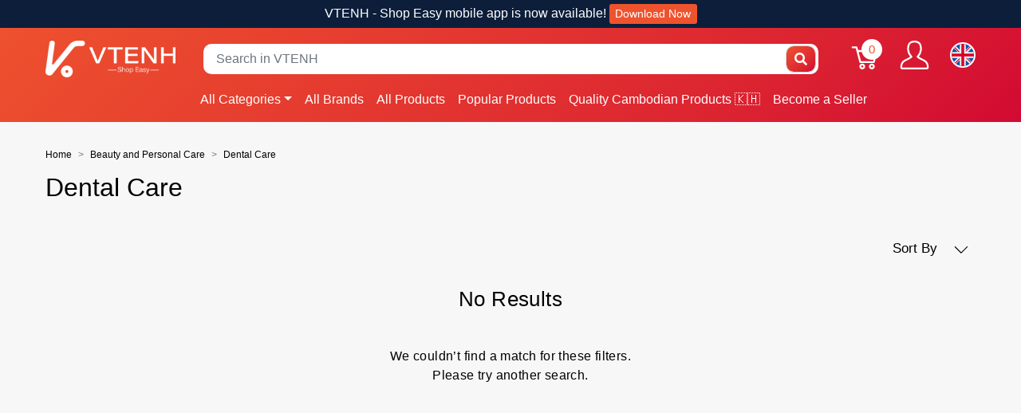

--- FILE ---
content_type: text/html; charset=utf-8
request_url: https://www.vtenh.com/en/t/cat/beauty-and-personal-care/dental-care?locale=en&price=199.0-%2A
body_size: 15271
content:
<!doctype html>
<!--[if lt IE 7 ]> <html class="ie ie6" lang="en"> <![endif]-->
<!--[if IE 7 ]>    <html class="ie ie7" lang="en"> <![endif]-->
<!--[if IE 8 ]>    <html class="ie ie8" lang="en"> <![endif]-->
<!--[if IE 9 ]>    <html class="ie ie9" lang="en"> <![endif]-->
<!--[if gt IE 9]><!-->
<html lang="en"><!--<![endif]-->
  <head data-hook="inside_head">
    <title>Dental Care - VTENH - Shop Easy</title><!-- from spree_analytics_trackers: app/views/spree/shared/trackers/google_analytics/_initializer.js.erb -->

  <!-- Global site tag (gtag.js) - Google Analytics -->
  <script async src="https://www.googletagmanager.com/gtag/js?id=UA-186383122-2"></script>
  <script>
    window.dataLayer = window.dataLayer || [];
    function gtag(){dataLayer.push(arguments);}
    gtag('js', new Date());

    gtag('config', 'UA-186383122-2', { 'send_page_view': false });
    gtag('set', 'allow_google_signals', true )
    gtag('set', 'allow_ad_personalization_signals', true );

    function clearGAplugins() {
      // prevent error when ga get block by adblock
      if (typeof ga !== "undefined" && typeof ga.getAll === "function" && ga.getAll.length > 0) {
        var trackingDom = ga.getAll()[0].get('trackingId');
        if (trackingDom !== undefined) {
          var trackingId = trackingDom.split('-').join('_')
          if (trackingId !== undefined && ga.o !== undefined && ga.o["gtag_" + trackingId] !== undefined) {
            delete ga.o["gtag_" + trackingId].plugins_
          }
        }
      }
    }
  </script>

  <script>
    if (typeof gtag !== 'undefined') {
        gtag('config', 'UA-186383122-2');
    }
  </script>
<meta name="viewport" content="width=device-width, initial-scale=1.0, maximum-scale=1.0, user-scalable=0">

<meta property="fb:app_id" content="381496249527504" />
<meta property="og:image" content="https://assets-cdn.vtenh.com/assets/vtenh-og-image-d48dbe9b85067c2b0242c9d25207c4a1d46f3720bfccdc11ba632ac19d1d7013.png" />
<meta property="og:url" content="https://www.vtenh.com/en/t/cat/beauty-and-personal-care/dental-care" />
<meta property="og:title" content="Dental Care" />


<meta property="fb:page_id" content="103081091718096" />
<meta property="al:ios:url" content="vtenh://t/cat/beauty-and-personal-care/dental-care?locale=en&amp;price=199.0-%2A" />
<meta property="al:ios:app_store_id" content="1548621235" />
<meta property="al:ios:app_name" content="VTENH" />
<meta property="al:android:url" content="vtenh://t/cat/beauty-and-personal-care/dental-care?locale=en&amp;price=199.0-%2A" />
<meta property="al:android:app_name" content="VTenh" />
<meta property="al:android:package" content="com.vtenh.app.store" />
<meta property="al:web:url" content="https://www.vtenh.com/en/t/cat/beauty-and-personal-care/dental-care?locale=en&amp;price=199.0-%2A" />
<meta property="al:web:should_fallback" content="true" />
<meta name="keywords" content="Dental Care, VTENH, Cambodia online shopping, Cambodian marketplace, buy online Cambodia, sell online Cambodia, digital commerce, e-commerce Cambodia, online store app, VTENH app, local delivery Cambodia" />
<meta name="description" content="Dental Care, VTENH is a Cambodia&#39;s all-in-one e-commerce platform that makes online shopping simple and secure. Discover top deals, trusted sellers, and fast delivery." />
<meta name="robots" content="&lt;meta name=&quot;robots&quot; content=&quot;index, follow, max-snippet:-1, max-image-preview:large, max-video-preview:-1&quot;&gt;" />
<link href="https://www.vtenh.com/en/t/cat/beauty-and-personal-care/dental-care" rel="canonical" />
<link rel="shortcut icon" type="image/x-icon" href="https://assets-cdn.vtenh.com/assets/favicon-7940a4a8f81a24c93283c81260748de91ed50fb08f439b479ba8d12d58bb0715.ico" />
<link href="https://assets-cdn.vtenh.com/assets/vshop/apple_icons/57x57-926897580cb5e65331fb29ae0cdd649922a59dd678494cf1e6e24ced92fef058.png" rel="apple-touch-icon" sizes="57x57"></link><link href="https://assets-cdn.vtenh.com/assets/vshop/apple_icons/60x60-a8afb5d8c949508a75131417ce87838ce32f5e9ab2b8245bbddcd2c86fbd8004.png" rel="apple-touch-icon" sizes="60x60"></link><link href="https://assets-cdn.vtenh.com/assets/vshop/apple_icons/72x72-b36861eee6d7bd66e81a2af08d7ea1a3707ebdfe117a480923035abb5dc80281.png" rel="apple-touch-icon" sizes="72x72"></link><link href="https://assets-cdn.vtenh.com/assets/vshop/apple_icons/76x76-ed27131fb8cd14cd15d65477256e8e377096c1be280a22963bb40528d248eca7.png" rel="apple-touch-icon" sizes="76x76"></link><link href="https://assets-cdn.vtenh.com/assets/vshop/apple_icons/114x114-085c03f90ceb86f94f64aec6ecea85a4a2d9dfbfecd4d440baa0831186b4bedd.png" rel="apple-touch-icon" sizes="114x114"></link><link href="https://assets-cdn.vtenh.com/assets/vshop/apple_icons/120x120-63901d85b79e21b079dc954c33f18769632960b51cec2f49a53e6a711f0df1fc.png" rel="apple-touch-icon" sizes="120x120"></link><link href="https://assets-cdn.vtenh.com/assets/vshop/apple_icons/144x144-dd7ff263a2c7cf832f621eb722077e68a9b474a3b1c9a4bf72639481e8252db0.png" rel="apple-touch-icon" sizes="144x144"></link><link href="https://assets-cdn.vtenh.com/assets/vshop/apple_icons/152x152-c1085858ee46e34e22ec7721c757be6b0f6cadb610e6910dbf23e23fc2e5773b.png" rel="apple-touch-icon" sizes="152x152"></link><link href="https://assets-cdn.vtenh.com/assets/vshop/apple_icons/180x180-a715f1223721cc02cb9909512745d0b30d82ce6bd58092cb38201d942f71cffa.png" rel="apple-touch-icon" sizes="180x180"></link>
<link href="https://assets-cdn.vtenh.com/assets/vshop/android_icons/36x36-90af3e537a70e3876990ff31eadc3b8bf19d2abcf57dcbf2f653702e34374194.png" rel="icon" type="image/png" sizes="36x36"></link><link href="https://assets-cdn.vtenh.com/assets/vshop/android_icons/48x48-8b2294ed65b0ad79d48fce2034e28c1bd9a10a43c12104ea6bbd995c6f3f1b12.png" rel="icon" type="image/png" sizes="48x48"></link><link href="https://assets-cdn.vtenh.com/assets/vshop/android_icons/72x72-b36861eee6d7bd66e81a2af08d7ea1a3707ebdfe117a480923035abb5dc80281.png" rel="icon" type="image/png" sizes="72x72"></link><link href="https://assets-cdn.vtenh.com/assets/vshop/android_icons/96x96-7940a4a8f81a24c93283c81260748de91ed50fb08f439b479ba8d12d58bb0715.png" rel="icon" type="image/png" sizes="96x96"></link><link href="https://assets-cdn.vtenh.com/assets/vshop/android_icons/144x144-dd7ff263a2c7cf832f621eb722077e68a9b474a3b1c9a4bf72639481e8252db0.png" rel="icon" type="image/png" sizes="144x144"></link><link href="https://assets-cdn.vtenh.com/assets/vshop/android_icons/192x192-a695ab259b5026722363b61bdfeb3e71df25d72341efb3cce8e8eb8695dd46d9.png" rel="icon" type="image/png" sizes="192x192"></link>

<script>
  var SPREE_LOCALE = 'en'
  var SPREE_CURRENCY = 'USD'
</script>

<link rel="stylesheet" media="screen" href="https://assets-cdn.vtenh.com/assets/spree/frontend/all-0147e87fffdc8f5c5dd5b8bb158c7527e2e775627599a7ae8c997a393c41af3a.css" data-turbolinks-track="reload" />
<meta name="csrf-param" content="authenticity_token" />
<meta name="csrf-token" content="FYHB7pyT5F_88l3zANAwJwBikSDv4WCvVjTNoeoEOuIc8Lvmu0ZVHNa36QabnfSA28Rgoun-oKs3TG2A_QeSyA" />
<script>
  SpreePaths = {"mounted_at":"/","admin":"admin/"}
</script>

<script src="https://assets-cdn.vtenh.com/assets/spree/frontend/all-362b7879a5539852bbd3eca097f2f9c581de430cd73a1c60643fe788b8ee9625.js" defer="defer" data-turbolinks-track="reload"></script>



    <!-- Google Tag Manager -->
<script>(function(w,d,s,l,i){w[l]=w[l]||[];w[l].push({'gtm.start':
new Date().getTime(),event:'gtm.js'});var f=d.getElementsByTagName(s)[0],
j=d.createElement(s),dl=l!='dataLayer'?'&l='+l:'';j.async=true;j.src=
'https://www.googletagmanager.com/gtm.js?id='+i+dl;f.parentNode.insertBefore(j,f);
})(window,document,'script','dataLayer','GTM-5D7SNTB');</script>
<!-- End Google Tag Manager -->

    
<!-- support locale reference: https://developers.facebook.com/docs/messenger-platform/messenger-profile/supported-locales/ -->

<script>
  window.fbAsyncInit = function() {
    FB.init({
        xfbml            : true,
        version          : 'v10.0'
    });
  };

  (function(d, s, id) {
    var js, fjs = d.getElementsByTagName(s)[0];
    if (d.getElementById(id)) return;
    js = d.createElement(s); js.id = id;
    js.src = "https://connect.facebook.net/en_US/sdk/xfbml.customerchat.js";
    fjs.parentNode.insertBefore(js, fjs);
  }(document, 'script', 'facebook-jssdk'));


  // https://developers.facebook.com/docs/messenger-platform/discovery/customer-chat-plugin/sdk
  document.addEventListener("turbolinks:load", function() {
    setTimeout(function(){
      resetMessenger()
    }, 1000);
  })

  function resetMessenger(){
     try {
      FB.CustomerChat.hideDialog();
      FB.CustomerChat.show();
    }

    catch(err) {
      console.log("FB could not be loaded");
    }
  }


  document.addEventListener("turbolinks:before-visit", function() {
    FB.CustomerChat.hide();
    FB.CustomerChat.hideDialog();
  })

  document.addEventListener("turbolinks:before-cache", function() {
    FB.CustomerChat.hide();
    FB.CustomerChat.hideDialog();
  })

</script>


  </head>
  <body class="no-padding vshop-bg one-col" id="default" data-hook="body">
      <nav data-turbolinks-permanent
       id="navbar_main"
       class="p-3 p-md-0 sticky-nav-bar sticky-top mobile-offcanvas no-padding navbar navbar-expand-lg navbar-dark navbar-hover flex-column">
    <div class="notice-bar sticky-top w-100 d-none d-lg-block">
  <p class="notice-text">VTENH - Shop Easy mobile app is now available! <a class="text-sm btn btn-sm btn-vshop topbar-button" href="/en/app"">Download Now</a></p>
</div>

    <div class="container align-items-lg-start align-items-xl-start flex-lg-column flex-xl-column">

      <div class="offcanvas-header mb-2 p-md-0 w-100">
        <div class="store-logo-wrapper">
          <a aria-label="VTENH - Shop Easy" href="/en"><img alt="VTENH - Shop Easy" title="VTENH - Shop Easy" src="https://assets-cdn.vtenh.com/rails/active_storage/representations/proxy/eyJfcmFpbHMiOnsibWVzc2FnZSI6IkJBaHBBd2NnREE9PSIsImV4cCI6bnVsbCwicHVyIjoiYmxvYl9pZCJ9fQ==--8d66172480c772b73a8c11a3c4e083eb9bddac9c/eyJfcmFpbHMiOnsibWVzc2FnZSI6IkJBaDdCem9MWm05eWJXRjBTU0lJY0c1bkJqb0dSVlE2QzNKbGMybDZaVWtpRFRJME5IZ3hNRFErQmpzR1ZBPT0iLCJleHAiOm51bGwsInB1ciI6InZhcmlhdGlvbiJ9fQ==--ac07d5a6d5a30ad1e2a070fb03087b6efd8d9074/VTENH-logo-white%20(2).png?locale=en" /></a>
        </div>

        <i class="fas fa-times btn-close-canvas btn-close"></i>
      </div>


      <div class="topper-nav d-none d-sm-none d-md-none d-lg-block d-xl-block mt-3">
        <div class="row">
          <div class="col-md-2">
            <div class="store-logo-wrapper">
              <a aria-label="VTENH - Shop Easy" href="/en"><img alt="VTENH - Shop Easy" title="VTENH - Shop Easy" src="https://assets-cdn.vtenh.com/rails/active_storage/representations/proxy/eyJfcmFpbHMiOnsibWVzc2FnZSI6IkJBaHBBd2NnREE9PSIsImV4cCI6bnVsbCwicHVyIjoiYmxvYl9pZCJ9fQ==--8d66172480c772b73a8c11a3c4e083eb9bddac9c/eyJfcmFpbHMiOnsibWVzc2FnZSI6IkJBaDdCem9MWm05eWJXRjBTU0lJY0c1bkJqb0dSVlE2QzNKbGMybDZaVWtpRFRJME5IZ3hNRFErQmpzR1ZBPT0iLCJleHAiOm51bGwsInB1ciI6InZhcmlhdGlvbiJ9fQ==--ac07d5a6d5a30ad1e2a070fb03087b6efd8d9074/VTENH-logo-white%20(2).png?locale=en" /></a>
            </div>
          </div>
          <div class="col-md-8">
            <div class="input-group">
              <form class="py-md-1 d-flex align-items-center search-form w-100" action="/en/products" accept-charset="UTF-8" method="get">
  <input type="search" name="keywords" id="search_big" placeholder="Search in VTENH" title="Search in VTENH" autofocus="autofocus" aria-label="Search" class="typeahead form-control search-input border-0 p-3" data-store-url="/en/store/:slug/products" />
  <div class="input-group-append">
    <button type="submit" class="btn border-0 p-0 search-btn input-group-text" aria-label="Submit">
      <span class="search-btn input-group-text"><i class="fa fa-search" aria-hidden="true"></i></span>
    </button>
  </div>

  <!--- used to santitized input in the typeahead -->
  <div style='display:none;' id='typeahead-selected-text'> </div>
</form>
            </div>
          </div>
          <div class="col-md-2">
            <div class="row">
              <div class="col-md-12 display-flex-row-reverse">
                <ul id="nav-bar" class="nav align-items-center d-flex justify-content-end navbar-right">
                  <li class="link-to-cart">
                    <a class="cart-icon cart-icon--visible-count d-none d-xl-inline-block cart-icon--xl" aria-label="Cart" href="/en/cart">
  <svg xmlns="http://www.w3.org/2000/svg" height="36px" viewBox="0 0 82.6 91.7" width="36px" class="spree-icon "><g fill="currentColor"><path d="M33.6 73.3c0 0 0 0 0 0 -5 0-9.2 4.1-9.2 9.2 0 5 4.1 9.2 9.2 9.2 5 0 9.2-4.1 9.2-9.2 0 0 0 0 0 0 0-5-4.2-9.2-9.2-9.2Zm0 12.4c0 0 0 0 0 0 -1.8 0-3.3-1.5-3.3-3.3 0-1.8 1.5-3.3 3.3-3.3 1.8 0 3.3 1.5 3.3 3.3 0 1.8-1.5 3.3-3.3 3.3Z"></path><path d="M64.3 73.3c-5 0-9.2 4.1-9.2 9.2 0 5 4.1 9.2 9.2 9.2 5 0 9.2-4.1 9.2-9.2 0 0 0 0 0 0 0-5-4.2-9.2-9.2-9.2Zm0 12.4c-1.8 0-3.3-1.5-3.3-3.3 0-1.8 1.5-3.3 3.3-3.3 1.8 0 3.3 1.5 3.3 3.3 0 1.8-1.5 3.3-3.3 3.3Z"></path><path d="M82 31.3c-0.6-0.7-1.4-1.2-2.3-1.2l-59.2 0 -2.5-9.6c-0.3-1.3-1.5-2.2-2.9-2.2l-12.2 0c-1.6 0-3 1.3-3 3 0 1.6 1.3 3 3 3l9.9 0 2.5 9.5c0 0.1 0 0.1 0 0.2l9.2 35.3c0.3 1.3 1.5 2.2 2.9 2.2l43.1 0c1.3 0 2.5-0.9 2.9-2.2l9.2-35.3c0.2-0.9 0-1.8-0.5-2.6Zm-13.8 34.2l-38.5 0 -7.6-29.4 53.8 0 -7.6 29.4Z"></path></g></svg>


  <span class="font-weight-medium cart-icon-count">0</span>
</a>
                  </li>
                    <li>
                      <div class="dropdown navbar-right-dropdown">
                        <button id="account-button" type="button" data-toggle="dropdown"
                                class="navbar-right-dropdown-toggle account-icon"
                                aria-label="Show user menu">
                          <svg xmlns="http://www.w3.org/2000/svg" xmlns:xlink="http://www.w3.org/1999/xlink" height="36px" viewBox="0 0 22.964 22.964" width="41.4px" class="spree-icon d-inline-block"><clipPath><path d="m0 0h22.964v22.964h-22.964z"></path></clipPath><g clip-path="url(#a)"><path d="m21.34 16.507a14.758 14.758 0 0 0 -3.6-2.163 19.579 19.579 0 0 1 -2.765-1.544 9.709 9.709 0 0 0 2.407-5.837 9.174 9.174 0 0 0 -.7-4.212c-.637-1.251-2.053-2.751-5.2-2.751s-4.564 1.5-5.2 2.751a9.164 9.164 0 0 0 -.7 4.212 9.7 9.7 0 0 0 2.407 5.837 19.483 19.483 0 0 1 -2.766 1.544 14.769 14.769 0 0 0 -3.6 2.163 7.059 7.059 0 0 0 -1.623 4.514 1.913 1.913 0 0 0 1.913 1.943h19.137a1.914 1.914 0 0 0 1.914-1.943 7.061 7.061 0 0 0 -1.624-4.514zm.051 4.878a.478.478 0 0 1 -.341.143h-19.137a.478.478 0 0 1 -.34-.143.485.485 0 0 1 -.138-.343 5.731 5.731 0 0 1 1.2-3.52 14.581 14.581 0 0 1 3.227-1.9 15.74 15.74 0 0 0 3.109-1.785l.969-.916-.84-1.027a8.306 8.306 0 0 1 -2.083-4.931 7.934 7.934 0 0 1 .549-3.563c.658-1.3 1.974-1.962 3.916-1.962s3.258.662 3.918 1.962a7.938 7.938 0 0 1 .55 3.566 8.3 8.3 0 0 1 -2.086 4.931l-.841 1.034.969.915a15.774 15.774 0 0 0 3.108 1.782 14.517 14.517 0 0 1 3.227 1.9 5.593 5.593 0 0 1 1.2 3.52.478.478 0 0 1 -.136.338z" fill="currentColor"></path></g></svg>

                        </button>

                        <div id="link-to-account" class="dropdown-menu dropdown-menu-right text-right link-to-acc-container">
                        </div>
                      </div>
                    </li>
                  
<li>
  <div class="dropdown navbar-right-dropdown">
    <button id="flag-button" type="button" data-toggle="dropdown" class="navbar-right-dropdown-toggle" aria-label="Show user menu">
      <img class="flag d-none d-xl-inline-block" width="32" height="32" alt="English (US)" data-href="https://www.vtenh.com/en/t/cat/beauty-and-personal-care/dental-care?locale=en&amp;price=199.0-%2A" src="https://assets-cdn.vtenh.com/assets/flags/en-1a55a5ced0b629a0bdc966b76b6cd4348cf7dc75a04a91ccc63900bea8cdbcf6.svg" />
      <img class="flag d-xl-none" width="26" height="26" alt="English (US)" src="https://assets-cdn.vtenh.com/assets/flags/en-1a55a5ced0b629a0bdc966b76b6cd4348cf7dc75a04a91ccc63900bea8cdbcf6.svg" />
    </button>

    <div id="link-to-locale" class="dropdown-menu dropdown-menu-right text-right">



        <a class="dropdown-item" onclick="Spree.showProgressBar();" data-locale="km" data-turbolinks="false" href="/en/locale/set?switch_to_locale=km">
            <span>ភាសាខ្មែរ</span>
            <img class="flag d-xl-inline-block" width="24" height="24" alt="ភាសាខ្មែរ" src="https://assets-cdn.vtenh.com/assets/flags/km-6fcee23b87de5f2146706d18e8376388768dacd147d9d59ee8df824e5123ede4.svg" />

</a>    </div>

  </div>
</li>

                </ul>
              </div>
            </div>
          </div>
        </div>
      </div>

      <div class="row" style="width: 100%">
        <div class="col-12 col-sm-12 col-md-12 col-lg-10 offset-lg-2">
          <ul class="navbar-nav">
            <li class="nav-item dropdown">
              <a class="nav-link dropdown-toggle pl-lg-0" href="#" data-toggle="dropdown">All Categories</a>
              

<ul class="dropdown-menu">

    <li class="has-megasubmenu">
      <a class="dropdown-item dropdown-toggle" href="#">
          Electronics
</a>
        <div class="megasubmenu dropdown-menu">
          <div class="row">
            <div class="col-12">
              <div class="row">
                  <div class="col-12 col-sm-6 col-md-4 col-lg-4 mb-4">
                    <a class="p-0" href="/en/t/cat/electronics/phones-and-tablets">
                      <h6 class="title text-color-default text-ellipsis">Phones and Tablets</h6>
</a>
                    <ul class="list-unstyled">
                        <li class="megasubmenu-item">
                            <a href="/en/t/cat/electronics/phones-and-tablets/smart-phones">Smart Phones</a>
                        </li>
                        <li class="megasubmenu-item">
                            <a href="/en/t/cat/electronics/phones-and-tablets/feature-phones">Feature Phones</a>
                        </li>
                        <li class="megasubmenu-item">
                            <a href="/en/t/cat/electronics/phones-and-tablets/ipad-and-tablets">iPad and Tablets</a>
                        </li>
                        <li class="megasubmenu-item">
                            <a href="/en/t/cat/electronics/phones-and-tablets/phone-accessories">Phone Accessories</a>
                        </li>
                        <li class="megasubmenu-item">
                            <a href="/en/t/cat/electronics/phones-and-tablets/tablet-accessories">Tablet Accessories</a>
                        </li>
                        <li class="megasubmenu-item">
                            <a href="/en/t/cat/electronics/phones-and-tablets/ipad-accessories">iPad Accessories</a>
                        </li>
                    </ul>

                  </div>
                  <div class="col-12 col-sm-6 col-md-4 col-lg-4 mb-4">
                    <a class="p-0" href="/en/t/cat/electronics/accessories-and-components">
                      <h6 class="title text-color-default text-ellipsis">Accessories and Components</h6>
</a>
                    <ul class="list-unstyled">
                        <li class="megasubmenu-item">
                            <a href="/en/t/cat/electronics/accessories-and-components/headsets">Headsets</a>
                        </li>
                        <li class="megasubmenu-item">
                            <a href="/en/t/cat/electronics/accessories-and-components/mouses-and-keyboards">Mouses and Keyboards</a>
                        </li>
                        <li class="megasubmenu-item">
                            <a href="/en/t/cat/electronics/accessories-and-components/mousepad">Mousepad</a>
                        </li>
                        <li class="megasubmenu-item">
                            <a href="/en/t/cat/electronics/accessories-and-components/rgb-lightings">RGB Lightings</a>
                        </li>
                        <li class="megasubmenu-item">
                            <a href="/en/t/cat/electronics/accessories-and-components/laptop-accessories">Laptop Accessories</a>
                        </li>
                        <li class="megasubmenu-item">
                            <a href="/en/t/cat/electronics/accessories-and-components/gaming-accessories">Gaming Accessories</a>
                        </li>
                        <li class="megasubmenu-item">
                            <a href="/en/t/cat/electronics/accessories-and-components/monitors">Monitors</a>
                        </li>
                        <li class="megasubmenu-item">
                            <a href="/en/t/cat/electronics/accessories-and-components/motherboards">Motherboards</a>
                        </li>
                        <li class="megasubmenu-item">
                            <a href="/en/t/cat/electronics/accessories-and-components/storage">Storage</a>
                        </li>
                    </ul>

                  </div>
                  <div class="col-12 col-sm-6 col-md-4 col-lg-4 mb-4">
                    <a class="p-0" href="/en/t/cat/electronics/laptops">
                      <h6 class="title text-color-default text-ellipsis">Laptops</h6>
</a>
                    <ul class="list-unstyled">
                        <li class="megasubmenu-item">
                            <a href="/en/t/cat/electronics/laptops/business-laptops">Business Laptops</a>
                        </li>
                        <li class="megasubmenu-item">
                            <a href="/en/t/cat/electronics/laptops/gaming-laptops">Gaming Laptops</a>
                        </li>
                        <li class="megasubmenu-item">
                            <a href="/en/t/cat/electronics/laptops/budget-laptops">Budget Laptops</a>
                        </li>
                        <li class="megasubmenu-item">
                            <a href="/en/t/cat/electronics/laptops/premium-laptops">Premium Laptops</a>
                        </li>
                        <li class="megasubmenu-item">
                            <a href="/en/t/cat/electronics/laptops/2in1-laptops">2in1 Laptops</a>
                        </li>
                    </ul>

                  </div>
                  <div class="col-12 col-sm-6 col-md-4 col-lg-4 mb-4">
                    <a class="p-0" href="/en/t/cat/electronics/gadgets">
                      <h6 class="title text-color-default text-ellipsis">Gadgets</h6>
</a>
                    <ul class="list-unstyled">
                        <li class="megasubmenu-item">
                            <a href="/en/t/cat/electronics/gadgets/smart-watches">Smart Watches</a>
                        </li>
                        <li class="megasubmenu-item">
                            <a href="/en/t/cat/electronics/gadgets/earphones">Earphones</a>
                        </li>
                        <li class="megasubmenu-item">
                            <a href="/en/t/cat/electronics/gadgets/speakers">Speakers</a>
                        </li>
                        <li class="megasubmenu-item">
                            <a href="/en/t/cat/electronics/gadgets/smart-speakers">Smart Speakers</a>
                        </li>
                    </ul>

                  </div>
                  <div class="col-12 col-sm-6 col-md-4 col-lg-4 mb-4">
                    <a class="p-0" href="/en/t/cat/electronics/camera">
                      <h6 class="title text-color-default text-ellipsis">Camera</h6>
</a>
                    <ul class="list-unstyled">
                        <li class="megasubmenu-item">
                            <a href="/en/t/cat/electronics/camera/camera-accessories">Camera Accessories</a>
                        </li>
                        <li class="megasubmenu-item">
                            <a href="/en/t/cat/electronics/camera/security-camera">Security Camera</a>
                        </li>
                        <li class="megasubmenu-item">
                            <a href="/en/t/cat/electronics/camera/drones">Drones</a>
                        </li>
                    </ul>

                  </div>
              </div>
            </div>
          </div>
        </div>
    </li>

    <li class="has-megasubmenu">
      <a class="dropdown-item dropdown-toggle" href="#">
          Home and Living
</a>
        <div class="megasubmenu dropdown-menu">
          <div class="row">
            <div class="col-12">
              <div class="row">
                  <div class="col-12 col-sm-6 col-md-4 col-lg-4 mb-4">
                    <a class="p-0" href="/en/t/cat/home-and-living/home-appliances">
                      <h6 class="title text-color-default text-ellipsis">Home Appliances</h6>
</a>
                    <ul class="list-unstyled">
                        <li class="megasubmenu-item">
                            <a href="/en/t/cat/home-and-living/home-appliances/fans-and-air-conditioners">Fans &amp; Air Conditioners</a>
                        </li>
                        <li class="megasubmenu-item">
                            <a href="/en/t/cat/home-and-living/home-appliances/irons-steamers">Irons &amp; Steamers</a>
                        </li>
                        <li class="megasubmenu-item">
                            <a href="/en/t/cat/home-and-living/home-appliances/insect-killer">Insect Killer</a>
                        </li>
                        <li class="megasubmenu-item">
                            <a href="/en/t/cat/home-and-living/home-appliances/vacuum-floor-care">Vacuum &amp; Floor Care</a>
                        </li>
                        <li class="megasubmenu-item">
                            <a href="/en/t/cat/home-and-living/home-appliances/tv-audio-and-accessories">TV, Audio &amp; Accessories</a>
                        </li>
                        <li class="megasubmenu-item">
                            <a href="/en/t/cat/home-and-living/home-appliances/refrigerators">Refrigerators</a>
                        </li>
                        <li class="megasubmenu-item">
                            <a href="/en/t/cat/home-and-living/home-appliances/washing-machines">Washing Machines</a>
                        </li>
                        <li class="megasubmenu-item">
                            <a href="/en/t/cat/home-and-living/home-appliances/water-heaters">Water Heaters </a>
                        </li>
                    </ul>

                  </div>
                  <div class="col-12 col-sm-6 col-md-4 col-lg-4 mb-4">
                    <a class="p-0" href="/en/t/cat/home-and-living/household-accessories">
                      <h6 class="title text-color-default text-ellipsis">Household Accessories</h6>
</a>
                    <ul class="list-unstyled">
                        <li class="megasubmenu-item">
                            <a href="/en/t/cat/home-and-living/household-accessories/tools-home-improvement">Tools &amp; Home Improvement</a>
                        </li>
                        <li class="megasubmenu-item">
                            <a href="/en/t/cat/home-and-living/household-accessories/clothes-hangers-and-pegs">Clothes Hangers &amp; Pegs</a>
                        </li>
                        <li class="megasubmenu-item">
                            <a href="/en/t/cat/home-and-living/household-accessories/home-deco">Home Deco</a>
                        </li>
                        <li class="megasubmenu-item">
                            <a href="/en/t/cat/home-and-living/household-accessories/packaging">Packaging</a>
                        </li>
                    </ul>

                  </div>
                  <div class="col-12 col-sm-6 col-md-4 col-lg-4 mb-4">
                    <a class="p-0" href="/en/t/cat/home-and-living/household-supplies">
                      <h6 class="title text-color-default text-ellipsis">Household Supplies</h6>
</a>
                    <ul class="list-unstyled">
                        <li class="megasubmenu-item">
                            <a href="/en/t/cat/home-and-living/household-supplies/cleaning-tools">Cleaning Tools</a>
                        </li>
                        <li class="megasubmenu-item">
                            <a href="/en/t/cat/home-and-living/household-supplies/laundry-products">Laundry Products</a>
                        </li>
                        <li class="megasubmenu-item">
                            <a href="/en/t/cat/home-and-living/household-supplies/dishwashing-products">Dishwashing Products</a>
                        </li>
                        <li class="megasubmenu-item">
                            <a href="/en/t/cat/home-and-living/household-supplies/home-fragrance">Home Fragrance</a>
                        </li>
                        <li class="megasubmenu-item">
                            <a href="/en/t/cat/home-and-living/household-supplies/papers-and-tissues">Paper &amp; Tissue</a>
                        </li>
                    </ul>

                  </div>
                  <div class="col-12 col-sm-6 col-md-4 col-lg-4 mb-4">
                    <a class="p-0" href="/en/t/cat/home-and-living/kitchen">
                      <h6 class="title text-color-default text-ellipsis">Kitchen</h6>
</a>
                    <ul class="list-unstyled">
                        <li class="megasubmenu-item">
                            <a href="/en/t/cat/home-and-living/kitchen/kitchenware">Kitchenware</a>
                        </li>
                        <li class="megasubmenu-item">
                            <a href="/en/t/cat/home-and-living/kitchen/kitchen-storage-and-accessories">Kitchen Storage and Accessories</a>
                        </li>
                    </ul>

                  </div>
                  <div class="col-12 col-sm-6 col-md-4 col-lg-4 mb-4">
                    <a class="p-0" href="/en/t/cat/home-and-living/furnitures">
                      <h6 class="title text-color-default text-ellipsis">Furnitures</h6>
</a>
                    <ul class="list-unstyled">
                        <li class="megasubmenu-item">
                            <a href="/en/t/cat/home-and-living/furnitures/cabinets">Cabinets</a>
                        </li>
                        <li class="megasubmenu-item">
                            <a href="/en/t/cat/home-and-living/furnitures/sofa">Sofa</a>
                        </li>
                        <li class="megasubmenu-item">
                            <a href="/en/t/cat/home-and-living/furnitures/tables">Tables</a>
                        </li>
                        <li class="megasubmenu-item">
                            <a href="/en/t/cat/home-and-living/furnitures/chairs">Chairs</a>
                        </li>
                        <li class="megasubmenu-item">
                            <a href="/en/t/cat/home-and-living/furnitures/shoes-organizers">Shoes Organizers</a>
                        </li>
                        <li class="megasubmenu-item">
                            <a href="/en/t/cat/home-and-living/furnitures/wardrobes-clothing-racks">Wardrobes &amp; Clothing Racks</a>
                        </li>
                        <li class="megasubmenu-item">
                            <a href="/en/t/cat/home-and-living/furnitures/shelves">Shelves</a>
                        </li>
                        <li class="megasubmenu-item">
                            <a href="/en/t/cat/home-and-living/furnitures/nightstands">Nightstands</a>
                        </li>
                        <li class="megasubmenu-item">
                            <a href="/en/t/cat/home-and-living/furnitures/Storage%20and%20Organizers">Storage and Organizers</a>
                        </li>
                    </ul>

                  </div>
                  <div class="col-12 col-sm-6 col-md-4 col-lg-4 mb-4">
                    <a class="p-0" href="/en/t/cat/home-and-living/bedding">
                      <h6 class="title text-color-default text-ellipsis">Bedding</h6>
</a>
                    <ul class="list-unstyled">
                        <li class="megasubmenu-item">
                            <a href="/en/t/cat/home-and-living/bedding/bed-sheets">Bed Sheets</a>
                        </li>
                        <li class="megasubmenu-item">
                            <a href="/en/t/cat/home-and-living/bedding/pillow-case">Pillow Case</a>
                        </li>
                        <li class="megasubmenu-item">
                            <a href="/en/t/cat/home-and-living/bedding/new-node">Bolster Case</a>
                        </li>
                        <li class="megasubmenu-item">
                            <a href="/en/t/cat/home-and-living/bedding/pillow">Pillow</a>
                        </li>
                        <li class="megasubmenu-item">
                            <a href="/en/t/cat/home-and-living/bedding/blankets">Blankets</a>
                        </li>
                        <li class="megasubmenu-item">
                            <a href="/en/t/cat/home-and-living/bedding/mattress">Mattress</a>
                        </li>
                    </ul>

                  </div>
              </div>
            </div>
          </div>
        </div>
    </li>

    <li class="has-megasubmenu">
      <a class="dropdown-item dropdown-toggle" href="#">
          Babies and Kids
</a>
        <div class="megasubmenu dropdown-menu">
          <div class="row">
            <div class="col-12">
              <div class="row">
                  <div class="col-12 col-sm-6 col-md-4 col-lg-4 mb-4">
                    <a class="p-0" href="/en/t/cat/babies-and-kids/mom-and-baby">
                      <h6 class="title text-color-default text-ellipsis">Mom &amp; Baby</h6>
</a>
                    <ul class="list-unstyled">
                        <li class="megasubmenu-item">
                            <a href="/en/t/cat/babies-and-kids/mom-and-baby/Baby%20Personal%20Care">Baby Personal Care</a>
                        </li>
                        <li class="megasubmenu-item">
                            <a href="/en/t/cat/babies-and-kids/mom-and-baby/baby-fashion-accessories">Baby Fashion &amp; Accessories</a>
                        </li>
                        <li class="megasubmenu-item">
                            <a href="/en/t/cat/babies-and-kids/mom-and-baby/nursing-feeding-essentials">Nursing &amp; Feeding Essentials</a>
                        </li>
                        <li class="megasubmenu-item">
                            <a href="/en/t/cat/babies-and-kids/mom-and-baby/diapers-and-wipes">Diapers &amp; Wipes</a>
                        </li>
                        <li class="megasubmenu-item">
                            <a href="/en/t/cat/babies-and-kids/mom-and-baby/milk-formula-and-baby-food">Milk Formula &amp; Baby Food</a>
                        </li>
                        <li class="megasubmenu-item">
                            <a href="/en/t/cat/babies-and-kids/mom-and-baby/maternity-and-nursery">Maternity &amp; Nursery</a>
                        </li>
                        <li class="megasubmenu-item">
                            <a href="/en/t/cat/babies-and-kids/mom-and-baby/baby%20gears">Baby Gears</a>
                        </li>
                    </ul>

                  </div>
                  <div class="col-12 col-sm-6 col-md-4 col-lg-4 mb-4">
                    <a class="p-0" href="/en/t/cat/babies-and-kids/children">
                      <h6 class="title text-color-default text-ellipsis">Children</h6>
</a>
                    <ul class="list-unstyled">
                        <li class="megasubmenu-item">
                            <a href="/en/t/cat/babies-and-kids/children/children-fashion-and-accessories">Children Fashion &amp; Accessories</a>
                        </li>
                        <li class="megasubmenu-item">
                            <a href="/en/t/cat/babies-and-kids/children/children-shoes">Children Shoes</a>
                        </li>
                        <li class="megasubmenu-item">
                            <a href="/en/t/cat/babies-and-kids/children/children-books">Children Books</a>
                        </li>
                    </ul>

                  </div>
                  <div class="col-12 col-sm-6 col-md-4 col-lg-4 mb-4">
                    <a class="p-0" href="/en/t/cat/babies-and-kids/toys-and-games">
                      <h6 class="title text-color-default text-ellipsis">Toys &amp; Games</h6>
</a>
                    <ul class="list-unstyled">
                        <li class="megasubmenu-item">
                            <a href="/en/t/cat/babies-and-kids/toys-and-games/kids-cars-bikes">Cars and Bikes For Kids</a>
                        </li>
                        <li class="megasubmenu-item">
                            <a href="/en/t/cat/babies-and-kids/toys-and-games/sports-and-outdoor-plays">Sports &amp; Outdoor Plays</a>
                        </li>
                        <li class="megasubmenu-item">
                            <a href="/en/t/cat/babies-and-kids/toys-and-games/other-toys">Other Toys</a>
                        </li>
                    </ul>

                  </div>
              </div>
            </div>
          </div>
        </div>
    </li>

    <li class="has-megasubmenu">
      <a class="dropdown-item dropdown-toggle" href="#">
          Fashion
</a>
        <div class="megasubmenu dropdown-menu">
          <div class="row">
            <div class="col-12">
              <div class="row">
                  <div class="col-12 col-sm-6 col-md-4 col-lg-4 mb-4">
                    <a class="p-0" href="/en/t/cat/fashion/men-apparels">
                      <h6 class="title text-color-default text-ellipsis">Men Apparels</h6>
</a>
                    <ul class="list-unstyled">
                        <li class="megasubmenu-item">
                            <a href="/en/t/cat/fashion/men-apparels/men-t-shirts">Men T-Shirts</a>
                        </li>
                        <li class="megasubmenu-item">
                            <a href="/en/t/cat/fashion/men-apparels/men-polo-shirts-and-shirts">Men Polo Shirts &amp; Shirts</a>
                        </li>
                        <li class="megasubmenu-item">
                            <a href="/en/t/cat/fashion/men-apparels/men-sweaters-hoodies-jackets">Men Sweaters, Hoodies &amp; Jackets</a>
                        </li>
                        <li class="megasubmenu-item">
                            <a href="/en/t/cat/fashion/men-apparels/men-shorts">Men Shorts</a>
                        </li>
                        <li class="megasubmenu-item">
                            <a href="/en/t/cat/fashion/men-apparels/men-pants-joggers">Men Pants &amp; Joggers</a>
                        </li>
                        <li class="megasubmenu-item">
                            <a href="/en/t/cat/fashion/men-apparels/men-underwear">Men Underwear</a>
                        </li>
                        <li class="megasubmenu-item">
                            <a href="/en/t/cat/fashion/men-apparels/Men%20Footwear">Men Footwear</a>
                        </li>
                    </ul>

                  </div>
                  <div class="col-12 col-sm-6 col-md-4 col-lg-4 mb-4">
                    <a class="p-0" href="/en/t/cat/fashion/women-apparels">
                      <h6 class="title text-color-default text-ellipsis">Women Apparels</h6>
</a>
                    <ul class="list-unstyled">
                        <li class="megasubmenu-item">
                            <a href="/en/t/cat/fashion/women-apparels/cloth">Cloth</a>
                        </li>
                        <li class="megasubmenu-item">
                            <a href="/en/t/cat/fashion/women-apparels/women-t-shirts">Women T-Shirts </a>
                        </li>
                        <li class="megasubmenu-item">
                            <a href="/en/t/cat/fashion/women-apparels/women-sweaters-jackets-and-blazers">Women Sweaters, Jackets &amp; Blazers</a>
                        </li>
                        <li class="megasubmenu-item">
                            <a href="/en/t/cat/fashion/women-apparels/blouses">Blouses</a>
                        </li>
                        <li class="megasubmenu-item">
                            <a href="/en/t/cat/fashion/women-apparels/dresses">Dresses</a>
                        </li>
                        <li class="megasubmenu-item">
                            <a href="/en/t/cat/fashion/women-apparels/shorts-skirts-jumpers">Shorts, Skirts &amp; Jumpers</a>
                        </li>
                        <li class="megasubmenu-item">
                            <a href="/en/t/cat/fashion/women-apparels/pants-jeans-and-joggers">Pants, Jeans &amp; Joggers</a>
                        </li>
                        <li class="megasubmenu-item">
                            <a href="/en/t/cat/fashion/women-apparels/bikini-and-swimsuits">Bikini &amp; Swimsuits</a>
                        </li>
                        <li class="megasubmenu-item">
                            <a href="/en/t/cat/fashion/women-apparels/underwear">Underwear</a>
                        </li>
                        <li class="megasubmenu-item">
                            <a href="/en/t/cat/fashion/women-apparels/footwear">Women Footwear</a>
                        </li>
                    </ul>

                  </div>
                  <div class="col-12 col-sm-6 col-md-4 col-lg-4 mb-4">
                    <a class="p-0" href="/en/t/cat/fashion/unisex">
                      <h6 class="title text-color-default text-ellipsis">Unisex</h6>
</a>
                    <ul class="list-unstyled">
                        <li class="megasubmenu-item">
                            <a href="/en/t/cat/fashion/unisex/unisex-apparels">Unisex Apparels</a>
                        </li>
                        <li class="megasubmenu-item">
                            <a href="/en/t/cat/fashion/unisex/shoes">Unisex Shoes</a>
                        </li>
                    </ul>

                  </div>
                  <div class="col-12 col-sm-6 col-md-4 col-lg-4 mb-4">
                    <a class="p-0" href="/en/t/cat/fashion/fashion-accessories">
                      <h6 class="title text-color-default text-ellipsis">Fashion Accessories</h6>
</a>
                    <ul class="list-unstyled">
                        <li class="megasubmenu-item">
                            <a href="/en/t/cat/fashion/fashion-accessories/backpacks">Backpacks</a>
                        </li>
                        <li class="megasubmenu-item">
                            <a href="/en/t/cat/fashion/fashion-accessories/belts">Belts</a>
                        </li>
                        <li class="megasubmenu-item">
                            <a href="/en/t/cat/fashion/fashion-accessories/jewelries">Jewelry</a>
                        </li>
                        <li class="megasubmenu-item">
                            <a href="/en/t/cat/fashion/fashion-accessories/scarves">scarf</a>
                        </li>
                        <li class="megasubmenu-item">
                            <a href="/en/t/cat/fashion/fashion-accessories/bags-wallets">Bags &amp; Wallets</a>
                        </li>
                        <li class="megasubmenu-item">
                            <a href="/en/t/cat/fashion/fashion-accessories/hair-accessories">Hair Accessories</a>
                        </li>
                        <li class="megasubmenu-item">
                            <a href="/en/t/cat/fashion/fashion-accessories/hats-and-caps">Hats &amp; Caps</a>
                        </li>
                        <li class="megasubmenu-item">
                            <a href="/en/t/cat/fashion/fashion-accessories/glasses">Glasses</a>
                        </li>
                        <li class="megasubmenu-item">
                            <a href="/en/t/cat/fashion/fashion-accessories/watches">Watches</a>
                        </li>
                    </ul>

                  </div>
              </div>
            </div>
          </div>
        </div>
    </li>

    <li class="has-megasubmenu">
      <a class="dropdown-item dropdown-toggle" href="#">
          Beauty and Personal Care
</a>
        <div class="megasubmenu dropdown-menu">
          <div class="row">
            <div class="col-12">
              <div class="row">
                  <div class="col-12 col-sm-6 col-md-4 col-lg-4 mb-4">
                    <a class="p-0" href="/en/t/cat/beauty-and-personal-care/cosmetic">
                      <h6 class="title text-color-default text-ellipsis">Cosmetic</h6>
</a>
                    <ul class="list-unstyled">
                        <li class="megasubmenu-item">
                            <a href="/en/t/cat/beauty-and-personal-care/cosmetic/skincare">Skincare</a>
                        </li>
                        <li class="megasubmenu-item">
                            <a href="/en/t/cat/beauty-and-personal-care/cosmetic/facial-masks">Facial Masks</a>
                        </li>
                        <li class="megasubmenu-item">
                            <a href="/en/t/cat/beauty-and-personal-care/cosmetic/cleanser">Cleanser</a>
                        </li>
                        <li class="megasubmenu-item">
                            <a href="/en/t/cat/beauty-and-personal-care/cosmetic/sun-screen">Sunscreen</a>
                        </li>
                        <li class="megasubmenu-item">
                            <a href="/en/t/cat/beauty-and-personal-care/cosmetic/makeup">Makeup</a>
                        </li>
                    </ul>

                  </div>
                  <div class="col-12 col-sm-6 col-md-4 col-lg-4 mb-4">
                    <a class="p-0" href="/en/t/cat/beauty-and-personal-care/body-care">
                      <h6 class="title text-color-default text-ellipsis">Body Care</h6>
</a>
                    <ul class="list-unstyled">
                        <li class="megasubmenu-item">
                            <a href="/en/t/cat/beauty-and-personal-care/body-care/bath-and-shower">Bath and Shower</a>
                        </li>
                        <li class="megasubmenu-item">
                            <a href="/en/t/cat/beauty-and-personal-care/body-care/body-scrub">Body Scrub</a>
                        </li>
                        <li class="megasubmenu-item">
                            <a href="/en/t/cat/beauty-and-personal-care/body-care/body-lotion">Body Lotion</a>
                        </li>
                        <li class="megasubmenu-item">
                            <a href="/en/t/cat/beauty-and-personal-care/body-care/fragrance-and-deodorant">Fragrance &amp; Deodorant</a>
                        </li>
                    </ul>

                  </div>
                  <div class="col-12 col-sm-6 col-md-4 col-lg-4 mb-4">
                    <a class="p-0" href="/en/t/cat/beauty-and-personal-care/health-and-supplements">
                      <h6 class="title text-color-default text-ellipsis">Health and Supplements</h6>
</a>
                    <ul class="list-unstyled">
                        <li class="megasubmenu-item">
                            <a href="/en/t/cat/beauty-and-personal-care/health-and-supplements/first%20aid">First Aid</a>
                        </li>
                        <li class="megasubmenu-item">
                            <a href="/en/t/cat/beauty-and-personal-care/health-and-supplements/protective-equipment">Protective Equipment</a>
                        </li>
                        <li class="megasubmenu-item">
                            <a href="/en/t/cat/beauty-and-personal-care/health-and-supplements/sanitizers">Sanitizers</a>
                        </li>
                        <li class="megasubmenu-item">
                            <a href="/en/t/cat/beauty-and-personal-care/health-and-supplements/pain-reliever">Pain Reliever</a>
                        </li>
                        <li class="megasubmenu-item">
                            <a href="/en/t/cat/beauty-and-personal-care/health-and-supplements/feminine-care">Feminine Care</a>
                        </li>
                        <li class="megasubmenu-item">
                            <a href="/en/t/cat/beauty-and-personal-care/health-and-supplements/vitamin-and-supplement">Vitamins and Supplement </a>
                        </li>
                        <li class="megasubmenu-item">
                            <a href="/en/t/cat/beauty-and-personal-care/health-and-supplements/medical-equipments">Medical Equipments</a>
                        </li>
                        <li class="megasubmenu-item">
                            <a href="/en/t/cat/beauty-and-personal-care/health-and-supplements/medicines">Medicines</a>
                        </li>
                    </ul>

                  </div>
                  <div class="col-12 col-sm-6 col-md-4 col-lg-4 mb-4">
                    <a class="p-0" href="/en/t/cat/beauty-and-personal-care/dental-care">
                      <h6 class="title text-color-default text-ellipsis">Dental Care</h6>
</a>
                    <ul class="list-unstyled">
                        <li class="megasubmenu-item">
                            <a href="/en/t/cat/beauty-and-personal-care/dental-care/toothbrushes">Toothbrushes</a>
                        </li>
                        <li class="megasubmenu-item">
                            <a href="/en/t/cat/beauty-and-personal-care/dental-care/toothpastes">Toothpastes</a>
                        </li>
                        <li class="megasubmenu-item">
                            <a href="/en/t/cat/beauty-and-personal-care/dental-care/floss">Floss</a>
                        </li>
                        <li class="megasubmenu-item">
                            <a href="/en/t/cat/beauty-and-personal-care/dental-care/mouthwash">Mouthwash</a>
                        </li>
                    </ul>

                  </div>
                  <div class="col-12 col-sm-6 col-md-4 col-lg-4 mb-4">
                    <a class="p-0" href="/en/t/cat/beauty-and-personal-care/sexual-wellness">
                      <h6 class="title text-color-default text-ellipsis">Sexual Wellness</h6>
</a>
                    <ul class="list-unstyled">
                        <li class="megasubmenu-item">
                            <a href="/en/t/cat/beauty-and-personal-care/sexual-wellness/condoms">Condoms</a>
                        </li>
                        <li class="megasubmenu-item">
                            <a href="/en/t/cat/beauty-and-personal-care/sexual-wellness/lubricants">Lubricants</a>
                        </li>
                    </ul>

                  </div>
                  <div class="col-12 col-sm-6 col-md-4 col-lg-4 mb-4">
                    <a class="p-0" href="/en/t/cat/beauty-and-personal-care/others/hair-products">
                      <h6 class="title text-color-default text-ellipsis">Hair Products</h6>
</a>
                    <ul class="list-unstyled">
                        <li class="megasubmenu-item">
                            <a href="/en/t/cat/beauty-and-personal-care/others/hair-products/shampoo">Shampoo</a>
                        </li>
                        <li class="megasubmenu-item">
                            <a href="/en/t/cat/beauty-and-personal-care/others/hair-products/conditioner">Conditioner</a>
                        </li>
                    </ul>

                  </div>
                  <div class="col-12 col-sm-6 col-md-4 col-lg-4 mb-4">
                    <a class="p-0" href="/en/t/cat/beauty-and-personal-care/others">
                      <h6 class="title text-color-default text-ellipsis">Others</h6>
</a>
                    <ul class="list-unstyled">
                        <li class="megasubmenu-item">
                            <a href="/en/t/cat/beauty-and-personal-care/others/personal-care-appliances">Personal Care Appliances</a>
                        </li>
                        <li class="megasubmenu-item">
                            <a href="/en/t/cat/beauty-and-personal-care/others/other-accessories">Other Accessories</a>
                        </li>
                    </ul>

                  </div>
              </div>
            </div>
          </div>
        </div>
    </li>

    <li class="has-megasubmenu">
      <a class="dropdown-item dropdown-toggle" href="#">
          Lifestyles and Hobbies
</a>
        <div class="megasubmenu dropdown-menu">
          <div class="row">
            <div class="col-12">
              <div class="row">
                  <div class="col-12 col-sm-6 col-md-4 col-lg-4 mb-4">
                    <a class="p-0" href="/en/t/cat/lifestyles-and-hobbies/printers-and-scanners">
                      <h6 class="title text-color-default text-ellipsis">Gaming</h6>
</a>
                    <ul class="list-unstyled">
                        <li class="megasubmenu-item">
                            <a href="/en/t/cat/lifestyles-and-hobbies/printers-and-scanners/gaming-chair-and-table">Gaming Chair &amp; Table</a>
                        </li>
                        <li class="megasubmenu-item">
                            <a href="/en/t/cat/lifestyles-and-hobbies/printers-and-scanners/board-card-party-games">Board Games, Card Games, Party Games</a>
                        </li>
                    </ul>

                  </div>
                  <div class="col-12 col-sm-6 col-md-4 col-lg-4 mb-4">
                    <a class="p-0" href="/en/t/cat/lifestyles-and-hobbies/vehicles">
                      <h6 class="title text-color-default text-ellipsis">Vehicles</h6>
</a>
                    <ul class="list-unstyled">
                        <li class="megasubmenu-item">
                            <a href="/en/t/cat/lifestyles-and-hobbies/vehicles/bicycles-and-cycling-equipment">Bicycles &amp; Cycling Equipment</a>
                        </li>
                        <li class="megasubmenu-item">
                            <a href="/en/t/cat/lifestyles-and-hobbies/vehicles/car-accessories">Car Accessories</a>
                        </li>
                        <li class="megasubmenu-item">
                            <a href="/en/t/cat/lifestyles-and-hobbies/vehicles/motorbike-accessories">Motorbike Accessories</a>
                        </li>
                        <li class="megasubmenu-item">
                            <a href="/en/t/cat/lifestyles-and-hobbies/vehicles/engine-oil">Engine Oil</a>
                        </li>
                    </ul>

                  </div>
                  <div class="col-12 col-sm-6 col-md-4 col-lg-4 mb-4">
                    <a class="p-0" href="/en/t/cat/lifestyles-and-hobbies/travel">
                      <h6 class="title text-color-default text-ellipsis">Travel</h6>
</a>
                    <ul class="list-unstyled">
                        <li class="megasubmenu-item">
                            <a href="/en/t/cat/lifestyles-and-hobbies/travel/travel-accessories">Travel Accessories</a>
                        </li>
                        <li class="megasubmenu-item">
                            <a href="/en/t/cat/lifestyles-and-hobbies/travel/suitcase-and-luggage">Suitcase &amp; Luggage</a>
                        </li>
                        <li class="megasubmenu-item">
                            <a href="/en/t/cat/lifestyles-and-hobbies/travel/camping">Camping</a>
                        </li>
                    </ul>

                  </div>
                  <div class="col-12 col-sm-6 col-md-4 col-lg-4 mb-4">
                    <a class="p-0" href="/en/t/cat/lifestyles-and-hobbies/outdoor-and-garden">
                      <h6 class="title text-color-default text-ellipsis">Outdoor &amp; Garden</h6>
</a>
                    <ul class="list-unstyled">
                        <li class="megasubmenu-item">
                            <a href="/en/t/cat/lifestyles-and-hobbies/outdoor-and-garden/outdoor-gardening">Outdoor &amp; Gardening</a>
                        </li>
                        <li class="megasubmenu-item">
                            <a href="/en/t/cat/lifestyles-and-hobbies/outdoor-and-garden/fishing">Fishing</a>
                        </li>
                        <li class="megasubmenu-item">
                            <a href="/en/t/cat/lifestyles-and-hobbies/outdoor-and-garden/agricultural">Agricultural</a>
                        </li>
                    </ul>

                  </div>
                  <div class="col-12 col-sm-6 col-md-4 col-lg-4 mb-4">
                    <a class="p-0" href="/en/t/cat/lifestyles-and-hobbies/health-sport">
                      <h6 class="title text-color-default text-ellipsis">Health and Sport</h6>
</a>
                    <ul class="list-unstyled">
                        <li class="megasubmenu-item">
                            <a href="/en/t/cat/lifestyles-and-hobbies/health-sport/sportswear">Sportswear</a>
                        </li>
                        <li class="megasubmenu-item">
                            <a href="/en/t/cat/lifestyles-and-hobbies/health-sport/workout-equipment">Workout Equipment</a>
                        </li>
                        <li class="megasubmenu-item">
                            <a href="/en/t/cat/lifestyles-and-hobbies/health-sport/workout-supplements">Workout Supplements</a>
                        </li>
                    </ul>

                  </div>
                  <div class="col-12 col-sm-6 col-md-4 col-lg-4 mb-4">
                    <a class="p-0" href="/en/t/cat/lifestyles-and-hobbies/books">
                      <h6 class="title text-color-default text-ellipsis">Books</h6>
</a>
                    <ul class="list-unstyled">
                        <li class="megasubmenu-item">
                            <a href="/en/t/cat/lifestyles-and-hobbies/books/self-improvement">Self Improvement</a>
                        </li>
                    </ul>

                  </div>
                  <div class="col-12 col-sm-6 col-md-4 col-lg-4 mb-4">
                    <a class="p-0" href="/en/t/cat/lifestyles-and-hobbies/pets">
                      <h6 class="title text-color-default text-ellipsis">Pets</h6>
</a>
                    <ul class="list-unstyled">
                        <li class="megasubmenu-item">
                            <a href="/en/t/cat/lifestyles-and-hobbies/pets/pet-food">Pet Food</a>
                        </li>
                        <li class="megasubmenu-item">
                            <a href="/en/t/cat/lifestyles-and-hobbies/pets/pet-accessories">Pet Accessories</a>
                        </li>
                        <li class="megasubmenu-item">
                            <a href="/en/t/cat/lifestyles-and-hobbies/pets/pet-care">Pet Care</a>
                        </li>
                    </ul>

                  </div>
                  <div class="col-12 col-sm-6 col-md-4 col-lg-4 mb-4">
                    <a class="p-0" href="/en/t/cat/lifestyles-and-hobbies/music-instrument">
                      <h6 class="title text-color-default text-ellipsis">Music Instrument</h6>
</a>
                    <ul class="list-unstyled">
                        <li class="megasubmenu-item">
                            <a href="/en/t/cat/lifestyles-and-hobbies/music-instrument/guitar">Guitar</a>
                        </li>
                    </ul>

                  </div>
                  <div class="col-12 col-sm-6 col-md-4 col-lg-4 mb-4">
                    <a class="p-0" href="/en/t/cat/lifestyles-and-hobbies/others">
                      <h6 class="title text-color-default text-ellipsis">Others</h6>
</a>
                    <ul class="list-unstyled">
                        <li class="megasubmenu-item">
                            <a href="/en/t/cat/lifestyles-and-hobbies/others/gifts-party-supplies">Gifts &amp; Party Supplies</a>
                        </li>
                        <li class="megasubmenu-item">
                            <a href="/en/t/cat/lifestyles-and-hobbies/others/gift-ideas">Gift Ideas</a>
                        </li>
                    </ul>

                  </div>
              </div>
            </div>
          </div>
        </div>
    </li>

    <li class="has-megasubmenu">
      <a class="dropdown-item dropdown-toggle" href="#">
          Stationery &amp; Craft
</a>
        <div class="megasubmenu dropdown-menu">
          <div class="row">
            <div class="col-12">
              <div class="row">
                  <div class="col-12 col-sm-6 col-md-4 col-lg-4 mb-4">
                    <a class="p-0" href="/en/t/cat/stationery-craft/school-and-office-supplies">
                      <h6 class="title text-color-default text-ellipsis">School &amp; Office Supplies</h6>
</a>
                    <ul class="list-unstyled">
                        <li class="megasubmenu-item">
                            <a href="/en/t/cat/stationery-craft/school-and-office-supplies/desks-and-chairs">Desks &amp; Chairs</a>
                        </li>
                        <li class="megasubmenu-item">
                            <a href="/en/t/cat/stationery-craft/school-and-office-supplies/desk-accessories-and-organizers">Desk Accessories &amp; Organizers</a>
                        </li>
                        <li class="megasubmenu-item">
                            <a href="/en/t/cat/stationery-craft/school-materials">School Materials</a>
                        </li>
                        <li class="megasubmenu-item">
                            <a href="/en/t/cat/stationery-craft/school-materials/notebooks">Notebooks</a>
                        </li>
                        <li class="megasubmenu-item">
                            <a href="/en/t/cat/stationery-craft/school-and-office-supplies/printers">Printers</a>
                        </li>
                    </ul>

                  </div>
              </div>
            </div>
          </div>
        </div>
    </li>

    <li class="has-megasubmenu">
      <a class="dropdown-item dropdown-toggle" href="#">
          Groceries
</a>
        <div class="megasubmenu dropdown-menu">
          <div class="row">
            <div class="col-12">
              <div class="row">
                  <div class="col-12 col-sm-6 col-md-4 col-lg-4 mb-4">
                    <a class="p-0" href="/en/t/cat/groceries/meats-and-vegetables">
                      <h6 class="title text-color-default text-ellipsis">Meats, Vegetables &amp; Fruits</h6>
</a>
                    <ul class="list-unstyled">
                        <li class="megasubmenu-item">
                            <a href="/en/t/cat/groceries/meats-and-vegetables/beef">Beef</a>
                        </li>
                        <li class="megasubmenu-item">
                            <a href="/en/t/cat/groceries/meats-and-vegetables/pork">Pork</a>
                        </li>
                        <li class="megasubmenu-item">
                            <a href="/en/t/cat/groceries/meats-and-vegetables/lamb">Lamb</a>
                        </li>
                        <li class="megasubmenu-item">
                            <a href="/en/t/cat/groceries/meats-and-vegetables/fish">Fish</a>
                        </li>
                        <li class="megasubmenu-item">
                            <a href="/en/t/cat/groceries/meats-and-vegetables/chicken">Chicken</a>
                        </li>
                        <li class="megasubmenu-item">
                            <a href="/en/t/cat/groceries/meats-and-vegetables/duck">Duck</a>
                        </li>
                        <li class="megasubmenu-item">
                            <a href="/en/t/cat/others/groceries/fruits/fresh-fruits">Fresh Fruits</a>
                        </li>
                        <li class="megasubmenu-item">
                            <a href="/en/t/cat/groceries/meats-and-vegetables/vegetables">Vegetables</a>
                        </li>
                    </ul>

                  </div>
                  <div class="col-12 col-sm-6 col-md-4 col-lg-4 mb-4">
                    <a class="p-0" href="/en/t/cat/others/groceries/staple-food-and-cooking">
                      <h6 class="title text-color-default text-ellipsis">Staple Food &amp; Cooking</h6>
</a>
                    <ul class="list-unstyled">
                        <li class="megasubmenu-item">
                            <a href="/en/t/cat/others/groceries/staple-food-and-cooking/rice">Rice</a>
                        </li>
                        <li class="megasubmenu-item">
                            <a href="/en/t/cat/others/groceries/staple-food-and-cooking/snacks">Snacks</a>
                        </li>
                        <li class="megasubmenu-item">
                            <a href="/en/t/cat/others/groceries/staple-food-and-cooking/dried-food">Dried Food</a>
                        </li>
                        <li class="megasubmenu-item">
                            <a href="/en/t/cat/others/groceries/pickles">Pickles</a>
                        </li>
                        <li class="megasubmenu-item">
                            <a href="/en/t/cat/others/groceries/staple-food-and-cooking/instant-food">Instant Food</a>
                        </li>
                        <li class="megasubmenu-item">
                            <a href="/en/t/cat/others/groceries/staple-food-and-cooking/seasoning">Seasoning</a>
                        </li>
                    </ul>

                  </div>
                  <div class="col-12 col-sm-6 col-md-4 col-lg-4 mb-4">
                    <a class="p-0" href="/en/t/cat/others/groceries/beverages">
                      <h6 class="title text-color-default text-ellipsis">Beverages</h6>
</a>
                    <ul class="list-unstyled">
                        <li class="megasubmenu-item">
                            <a href="/en/t/cat/others/groceries/beverages/alcohol">Alcohol</a>
                        </li>
                        <li class="megasubmenu-item">
                            <a href="/en/t/cat/others/groceries/beverages/non-alcoholic">Non Alcoholic</a>
                        </li>
                        <li class="megasubmenu-item">
                            <a href="/en/t/cat/others/groceries/beverages/tea-coffee">Tea &amp; Coffee</a>
                        </li>
                        <li class="megasubmenu-item">
                            <a href="/en/t/cat/others/groceries/beverages/others">Others</a>
                        </li>
                    </ul>

                  </div>
                  <div class="col-12 col-sm-6 col-md-4 col-lg-4 mb-4">
                    <a class="p-0" href="/en/t/cat/others/groceries/others">
                      <h6 class="title text-color-default text-ellipsis">Others</h6>
</a>
                    <ul class="list-unstyled">
                        <li class="megasubmenu-item">
                            <a href="/en/t/cat/others/groceries/others/cigarettes">Cigarettes</a>
                        </li>
                    </ul>

                  </div>
              </div>
            </div>
          </div>
        </div>
    </li>
</ul>

            </li>
            <li class="nav-item">
              <a class="nav-link" href="/en/brands">All Brands</a>
            </li>

            <li class="nav-item">
              <a class="nav-link" href="/en/products">All Products</a>
            </li>


            <li class="nav-item">
              <a class="nav-link" href="/en/popular-products">Popular Products</a>
            </li>

                <li class="nav-item">
                    <a class="nav-link" href="/en/t/collections/quality-cambodian-products">Quality Cambodian Products 🇰🇭</a>
                </li>

            <li class="nav-item">
              <a class="nav-link" href="/en/become-seller">Become a Seller</a>
            </li>
          </ul>
          <ul class="navbar-nav d-lg-none d-xl-none">
            <li class="nav-item">
              
<li>
  <div class="dropdown navbar-right-dropdown">
    <button id="flag-button" type="button" data-toggle="dropdown" class="navbar-right-dropdown-toggle" aria-label="Show user menu">
      <img class="flag d-none d-xl-inline-block" width="32" height="32" alt="English (US)" data-href="https://www.vtenh.com/en/t/cat/beauty-and-personal-care/dental-care?locale=en&amp;price=199.0-%2A" src="https://assets-cdn.vtenh.com/assets/flags/en-1a55a5ced0b629a0bdc966b76b6cd4348cf7dc75a04a91ccc63900bea8cdbcf6.svg" />
      <img class="flag d-xl-none" width="26" height="26" alt="English (US)" src="https://assets-cdn.vtenh.com/assets/flags/en-1a55a5ced0b629a0bdc966b76b6cd4348cf7dc75a04a91ccc63900bea8cdbcf6.svg" />
    </button>

    <div id="link-to-locale" class="dropdown-menu dropdown-menu-right text-right">



        <a class="dropdown-item" onclick="Spree.showProgressBar();" data-locale="km" data-turbolinks="false" href="/en/locale/set?switch_to_locale=km">
            <span>ភាសាខ្មែរ</span>
            <img class="flag d-xl-inline-block" width="24" height="24" alt="ភាសាខ្មែរ" src="https://assets-cdn.vtenh.com/assets/flags/km-6fcee23b87de5f2146706d18e8376388768dacd147d9d59ee8df824e5123ede4.svg" />

</a>    </div>

  </div>
</li>

            </li>
          </ul>
        </div>
      </div>
    </div>
  </nav>
  
<nav data-turbolinks-permanent
     id="navbar_mobile"
     class="sticky-nav-bar sticky-top d-block d-md-block d-lg-none d-xl-none flex-column">
  <div class="notice-bar sticky-top w-100 d-block d-lg-none">
  <p class="notice-text">VTENH - Shop Easy mobile app is now available! <a class="text-sm btn btn-sm btn-vshop topbar-button" href="/en/app"">Download Now</a></p>
</div>

  <div class="container py-3">
    <div class="d-flex justify-content-between mb-2">
      <div class="d-flex">
        <a data-trigger="#navbar_main">
          <img alt="Home" class="mr-2" src="https://assets-cdn.vtenh.com/assets/burger_button-19ae2229f51e8159db5d6a90336c5fa2b171106e98b841c437a9404d0d4ea98c.svg" />
        </a>
        <div class="store-logo-wrapper">
          <a aria-label="VTENH - Shop Easy" href="/en"><img alt="VTENH - Shop Easy" title="VTENH - Shop Easy" src="https://assets-cdn.vtenh.com/rails/active_storage/representations/proxy/eyJfcmFpbHMiOnsibWVzc2FnZSI6IkJBaHBBd2NnREE9PSIsImV4cCI6bnVsbCwicHVyIjoiYmxvYl9pZCJ9fQ==--8d66172480c772b73a8c11a3c4e083eb9bddac9c/eyJfcmFpbHMiOnsibWVzc2FnZSI6IkJBaDdCem9MWm05eWJXRjBTU0lJY0c1bkJqb0dSVlE2QzNKbGMybDZaVWtpRFRJME5IZ3hNRFErQmpzR1ZBPT0iLCJleHAiOm51bGwsInB1ciI6InZhcmlhdGlvbiJ9fQ==--ac07d5a6d5a30ad1e2a070fb03087b6efd8d9074/VTENH-logo-white%20(2).png?locale=en" /></a>
        </div>
      </div>

      <ul id="nav-bar" class="nav align-items-center d-flex justify-content-end navbar-right">
        <li class="link-to-cart">
          <a class="cart-icon cart-icon--visible-count d-xl-none" aria-label="Cart" href="/en/cart">
  <svg xmlns="http://www.w3.org/2000/svg" height="24px" viewBox="0 0 82.6 91.7" width="24px" class="spree-icon "><g fill="currentColor"><path d="M33.6 73.3c0 0 0 0 0 0 -5 0-9.2 4.1-9.2 9.2 0 5 4.1 9.2 9.2 9.2 5 0 9.2-4.1 9.2-9.2 0 0 0 0 0 0 0-5-4.2-9.2-9.2-9.2Zm0 12.4c0 0 0 0 0 0 -1.8 0-3.3-1.5-3.3-3.3 0-1.8 1.5-3.3 3.3-3.3 1.8 0 3.3 1.5 3.3 3.3 0 1.8-1.5 3.3-3.3 3.3Z"></path><path d="M64.3 73.3c-5 0-9.2 4.1-9.2 9.2 0 5 4.1 9.2 9.2 9.2 5 0 9.2-4.1 9.2-9.2 0 0 0 0 0 0 0-5-4.2-9.2-9.2-9.2Zm0 12.4c-1.8 0-3.3-1.5-3.3-3.3 0-1.8 1.5-3.3 3.3-3.3 1.8 0 3.3 1.5 3.3 3.3 0 1.8-1.5 3.3-3.3 3.3Z"></path><path d="M82 31.3c-0.6-0.7-1.4-1.2-2.3-1.2l-59.2 0 -2.5-9.6c-0.3-1.3-1.5-2.2-2.9-2.2l-12.2 0c-1.6 0-3 1.3-3 3 0 1.6 1.3 3 3 3l9.9 0 2.5 9.5c0 0.1 0 0.1 0 0.2l9.2 35.3c0.3 1.3 1.5 2.2 2.9 2.2l43.1 0c1.3 0 2.5-0.9 2.9-2.2l9.2-35.3c0.2-0.9 0-1.8-0.5-2.6Zm-13.8 34.2l-38.5 0 -7.6-29.4 53.8 0 -7.6 29.4Z"></path></g></svg>


  <span class="font-weight-medium cart-icon-count">0</span>
</a>
        </li>
        <li>
          <div class="dropdown navbar-right-dropdown">
            <button id="account-button" type="button" data-toggle="dropdown" class="navbar-right-dropdown-toggle account-icon" aria-label="Show user menu">
              <svg xmlns="http://www.w3.org/2000/svg" xmlns:xlink="http://www.w3.org/1999/xlink" height="36px" viewBox="0 0 22.964 22.964" width="41.4px" class="spree-icon d-inline-block"><clipPath><path d="m0 0h22.964v22.964h-22.964z"></path></clipPath><g clip-path="url(#a)"><path d="m21.34 16.507a14.758 14.758 0 0 0 -3.6-2.163 19.579 19.579 0 0 1 -2.765-1.544 9.709 9.709 0 0 0 2.407-5.837 9.174 9.174 0 0 0 -.7-4.212c-.637-1.251-2.053-2.751-5.2-2.751s-4.564 1.5-5.2 2.751a9.164 9.164 0 0 0 -.7 4.212 9.7 9.7 0 0 0 2.407 5.837 19.483 19.483 0 0 1 -2.766 1.544 14.769 14.769 0 0 0 -3.6 2.163 7.059 7.059 0 0 0 -1.623 4.514 1.913 1.913 0 0 0 1.913 1.943h19.137a1.914 1.914 0 0 0 1.914-1.943 7.061 7.061 0 0 0 -1.624-4.514zm.051 4.878a.478.478 0 0 1 -.341.143h-19.137a.478.478 0 0 1 -.34-.143.485.485 0 0 1 -.138-.343 5.731 5.731 0 0 1 1.2-3.52 14.581 14.581 0 0 1 3.227-1.9 15.74 15.74 0 0 0 3.109-1.785l.969-.916-.84-1.027a8.306 8.306 0 0 1 -2.083-4.931 7.934 7.934 0 0 1 .549-3.563c.658-1.3 1.974-1.962 3.916-1.962s3.258.662 3.918 1.962a7.938 7.938 0 0 1 .55 3.566 8.3 8.3 0 0 1 -2.086 4.931l-.841 1.034.969.915a15.774 15.774 0 0 0 3.108 1.782 14.517 14.517 0 0 1 3.227 1.9 5.593 5.593 0 0 1 1.2 3.52.478.478 0 0 1 -.136.338z" fill="currentColor"></path></g></svg>

            </button>

            <div id="link-to-account" class="dropdown-menu dropdown-menu-right text-right link-to-acc-container">
            </div>
          </div>
        </li>

        
<li>
  <div class="dropdown navbar-right-dropdown">
    <button id="flag-button" type="button" data-toggle="dropdown" class="navbar-right-dropdown-toggle" aria-label="Show user menu">
      <img class="flag d-none d-xl-inline-block" width="32" height="32" alt="English (US)" data-href="https://www.vtenh.com/en/t/cat/beauty-and-personal-care/dental-care?locale=en&amp;price=199.0-%2A" src="https://assets-cdn.vtenh.com/assets/flags/en-1a55a5ced0b629a0bdc966b76b6cd4348cf7dc75a04a91ccc63900bea8cdbcf6.svg" />
      <img class="flag d-xl-none" width="26" height="26" alt="English (US)" src="https://assets-cdn.vtenh.com/assets/flags/en-1a55a5ced0b629a0bdc966b76b6cd4348cf7dc75a04a91ccc63900bea8cdbcf6.svg" />
    </button>

    <div id="link-to-locale" class="dropdown-menu dropdown-menu-right text-right">



        <a class="dropdown-item" onclick="Spree.showProgressBar();" data-locale="km" data-turbolinks="false" href="/en/locale/set?switch_to_locale=km">
            <span>ភាសាខ្មែរ</span>
            <img class="flag d-xl-inline-block" width="24" height="24" alt="ភាសាខ្មែរ" src="https://assets-cdn.vtenh.com/assets/flags/km-6fcee23b87de5f2146706d18e8376388768dacd147d9d59ee8df824e5123ede4.svg" />

</a>    </div>

  </div>
</li>



      </ul>
    </div>

    <div class="d-flex w-100">
      <div class="input-group">
        <form class="py-md-1 d-flex align-items-center search-form w-100" action="/en/products" accept-charset="UTF-8" method="get">
  <input type="search" name="keywords" id="search_small" placeholder="Search in VTENH" title="Search in VTENH" autofocus="autofocus" aria-label="Search" class="typeahead form-control search-input border-0 p-3" data-store-url="/en/store/:slug/products" />
  <div class="input-group-append">
    <button type="submit" class="btn border-0 p-0 search-btn input-group-text" aria-label="Submit">
      <span class="search-btn input-group-text"><i class="fa fa-search" aria-hidden="true"></i></span>
    </button>
  </div>

  <!--- used to santitized input in the typeahead -->
  <div style='display:none;' id='typeahead-selected-text'> </div>
</form>
      </div>
    </div>
  </div>
</nav>


    <div id="overlay" class="overlay hide-on-esc"></div>

    <div data-hook class="body-min-height">
      <main id="content" data-hook>
        
        <div class="taxon">
  <div class="container">
    <nav id="breadcrumbs" class="col-12 mt-1 mt-sm-3 mt-lg-4" aria-label="Breadcrumbs"><ol class="breadcrumb" itemscope="itemscope" itemtype="https://schema.org/BreadcrumbList"><li itemscope="itemscope" itemtype="https://schema.org/ListItem" itemprop="itemListElement" class="breadcrumb-item"><a itemprop="url" href="/en"><span itemprop="name">Home</span><meta itemprop="position" content="0"></meta></a><span itemprop="item" itemscope="itemscope" itemtype="https://schema.org/Thing" itemid="/en"></span></li><li itemscope="itemscope" itemtype="https://schema.org/ListItem" itemprop="itemListElement" class="breadcrumb-item"><a itemprop="url" href="/en/t/cat/beauty-and-personal-care"><span itemprop="name">Beauty and Personal Care</span><meta itemprop="position" content="1"></meta></a><span itemprop="item" itemscope="itemscope" itemtype="https://schema.org/Thing" itemid="/en/t/cat/beauty-and-personal-care"></span></li><li itemscope="itemscope" itemtype="https://schema.org/ListItem" itemprop="itemListElement" class="breadcrumb-item"><a itemprop="url" href="/en/t/cat/beauty-and-personal-care/dental-care"><span itemprop="name">Dental Care</span><meta itemprop="position" content="2"></meta></a><span itemprop="item" itemscope="itemscope" itemtype="https://schema.org/Thing" itemid="/en/t/cat/beauty-and-personal-care/dental-care"></span></li></ol></nav>
    <div class="d-none d-lg-block">
<div class="taxon-title mb-3">
    Dental Care
  </div>
</div>


  </div>
</div>
<div data-hook="taxon_products">
  

<div class="container">


      <div class="d-flex d-lg-none justify-content-between align-items-center">

  <p class="text-sm mb-0 mr-auto d-block d-md-block d-lg-none">
      0 Results for Dental Care
  </p>


  <div id="filter-by-overlay-show-button" class="mr-2">
    <div class="plp-filter-and-sort-buttons text-sm">
      Filter By
      <!DOCTYPE svg PUBLIC "-//W3C//DTD SVG 1.1//EN" "http://www.w3.org/Graphics/SVG/1.1/DTD/svg11.dtd">
<!-- Generator: Adobe Illustrator 16.0.0, SVG Export Plug-In . SVG Version: 6.00 Build 0)  --><svg xmlns="http://www.w3.org/2000/svg" xmlns:xlink="http://www.w3.org/1999/xlink" version="1.1" id="Capa_1" x="0px" y="0px" width="451.847px" height="451.847px" viewBox="0 0 451.847 451.847" style="enable-background:new 0 0 451.847 451.847;" xml:space="preserve" class="ml-1 plp-icon">
<g>
	<path d="M225.923,354.706c-8.098,0-16.195-3.092-22.369-9.263L9.27,151.157c-12.359-12.359-12.359-32.397,0-44.751   c12.354-12.354,32.388-12.354,44.748,0l171.905,171.915l171.906-171.909c12.359-12.354,32.391-12.354,44.744,0   c12.365,12.354,12.365,32.392,0,44.751L248.292,345.449C242.115,351.621,234.018,354.706,225.923,354.706z"></path>
</g>
</svg>

    </div>
  </div>

  <div id="sort-by-overlay-show-button">
    <div class="plp-filter-and-sort-buttons text-sm">
      <span class="translation_missing" title="translation missing: en.sort.sort_by">Sort By</span>
      <!DOCTYPE svg PUBLIC "-//W3C//DTD SVG 1.1//EN" "http://www.w3.org/Graphics/SVG/1.1/DTD/svg11.dtd">
<!-- Generator: Adobe Illustrator 16.0.0, SVG Export Plug-In . SVG Version: 6.00 Build 0)  --><svg xmlns="http://www.w3.org/2000/svg" xmlns:xlink="http://www.w3.org/1999/xlink" version="1.1" id="Capa_1" x="0px" y="0px" width="451.847px" height="451.847px" viewBox="0 0 451.847 451.847" style="enable-background:new 0 0 451.847 451.847;" xml:space="preserve" class="ml-1 plp-icon">
<g>
	<path d="M225.923,354.706c-8.098,0-16.195-3.092-22.369-9.263L9.27,151.157c-12.359-12.359-12.359-32.397,0-44.751   c12.354-12.354,32.388-12.354,44.748,0l171.905,171.915l171.906-171.909c12.359-12.354,32.391-12.354,44.744,0   c12.365,12.354,12.365,32.392,0,44.751L248.292,345.449C242.115,351.621,234.018,354.706,225.923,354.706z"></path>
</g>
</svg>

    </div>
  </div>
</div>

<div class="d-md-flex">
  <div class="text-lg-center col-12">
    <div class="row">
      <div class="col-6 offset-6">
        <div class="dropdown d-none d-lg-flex justify-content-end mt-4 pb-3 plp-sort">
  <a data-toggle="dropdown" class="plp-sort-header" href="#" role="button" aria-haspopup="true" aria-expanded="false">
    <span class="translation_missing" title="translation missing: en.sort.sort_by">Sort By</span>
    <svg xmlns="http://www.w3.org/2000/svg" height="18px" viewBox="0 0 11.344 21.156" width="18px" class="spree-icon spree-icon-arrow spree-icon-arrow-up ml-3 plp-sort-header-arrow--up"><path d="m42.617 25.669a.685.685 0 0 0 .968 0 .685.685 0 0 0 0-.968l-8.515-8.516 8.516-8.516a.685.685 0 0 0 -.968-.968l-9.017 9a.685.685 0 0 0 0 .968z" fill="currentColor" transform="matrix(-1 0 0 -1 44.744 26.869)"></path></svg>

    <svg xmlns="http://www.w3.org/2000/svg" height="18px" viewBox="0 0 11.344 21.156" width="18px" class="spree-icon spree-icon-arrow spree-icon-arrow-down ml-3 plp-sort-header-arrow--down"><path d="m42.617 25.669a.685.685 0 0 0 .968 0 .685.685 0 0 0 0-.968l-8.515-8.516 8.516-8.516a.685.685 0 0 0 -.968-.968l-9.017 9a.685.685 0 0 0 0 .968z" fill="currentColor" transform="matrix(-1 0 0 -1 44.744 26.869)"></path></svg>

  </a>

  <div class="dropdown-menu text-right plp-sort-dropdown">
    <ul class="pt-1 plp-sort-dropdown-ul">
      <li class="p-3 plp-sort-dropdown-ul-li--active">
        <a class="dropdown-item sort-item" href="/en/t/cat/beauty-and-personal-care/dental-care?locale=en&amp;price=199.0-%2A">Default</a>
      </li>

      <li class="p-3 plp-sort-dropdown-ul-li">
        <a class="dropdown-item sort-item" href="/en/t/cat/beauty-and-personal-care/dental-care?locale=en&amp;price=199.0-%2A&amp;sort_by=trending">
          <span>
            Trending
          </span>
          <i class="far fa-kiss-wink-heart"></i>
</a>      </li>

      <li class="p-3 plp-sort-dropdown-ul-li">
        <a class="dropdown-item sort-item" href="/en/t/cat/beauty-and-personal-care/dental-care?locale=en&amp;price=199.0-%2A&amp;sort_by=discount">
          <span>
            Discount
          </span>
          <i class="fas fa-percent"></i>
</a>      </li>

      <li class="p-3 plp-sort-dropdown-ul-li">
        <a class="dropdown-item sort-item" href="/en/t/cat/beauty-and-personal-care/dental-care?locale=en&amp;price=199.0-%2A&amp;sort_by=newest-first">
          <span>
            Newest First
          </span>
          <i class="far fa-calendar-plus"></i>
</a>      </li>

      <li class="p-3 plp-sort-dropdown-ul-li">
        <a class="dropdown-item sort-item" href="/en/t/cat/beauty-and-personal-care/dental-care?locale=en&amp;price=199.0-%2A&amp;sort_by=price-high-to-low">
          <span>
            Price (High - Low)
          </span>
          <i class="fas fa-sort-numeric-up"></i>
</a>      </li>

      <li class="p-3 plp-sort-dropdown-ul-li">
        <a class="dropdown-item sort-item" href="/en/t/cat/beauty-and-personal-care/dental-care?locale=en&amp;price=199.0-%2A&amp;sort_by=price-low-to-high">
          <span>
            Price (Low - High)
          </span>
          <i class="fas fa-sort-numeric-down"></i>
</a>      </li>
    </ul>
  </div>
</div>

      </div>
    </div>
    <h6 class="plp-not-found-header pt-md-3 mb-3">
      No Results
    </h6>
    <p class="plp-not-found-text pt-md-4">
      We couldn’t find a match for these filters.
      <br class="d-inline d-md-none d-lg-inline">
      Please try another search.
    </p>
  </div>
</div>

</div>

</div>


      </main>

      
    </div>

    <div>
  <div id="fb-root"  data-turbolinks-permanent ></div>
  <!-- Your Chat Plugin code -->
  <div class="fb-customerchat"
      attribution="setup_tool"
      page_id="103081091718096"
      theme_color="#fa3c4c"
      data-turbolinks-permanent
      >
  </div>
</div>

    <footer class="custom-footer">
  <div class="container">
    <div class="row">
      <div class="col-lg-3 col-md-6 col-sm-6 col-6">
        <div class="row">
          <div class="col-12">
            <div class="footer-brand-container">
              <a href="https://www.vtenh.com/">
                <img alt="Home" class="vtenh-logo" src="https://assets-cdn.vtenh.com/assets/vtenh-color-966af3c3c41cade51d90cefda2152ae266cabdbc6118c53cfe668c6bc2d0a9be.png" />
</a>
              <p class="text-md">VTENH is a Cambodian e-commerce platform that brings together buyers, sellers, and logistics partners in one seamless digital ecosystem. We empower individuals and businesses to buy and sell online easily, with trusted payments, transparent delivery, and dedicated local support. VTENH makes digital commerce simple, secure, and accessible for everyone across Cambodia.</p>

              <div class="social-media-icon">
                <a href="https://facebook.com/vtenh">
                  <i class="fab fa-facebook-square footer-icon"></i>
</a>
                <a href="https://instagram.com/vtenh.kh">
                  <i class="fab fa-instagram-square footer-icon"></i>
</a>
                <a href="https://twitter.com/vtenhkh">
                  <i class="fab fa-twitter-square footer-icon"></i>
</a>              </div>

            </div>
          </div>
        </div>
      </div>

      <div class="col-lg-3 col-md-6 col-sm-6 col-6">
        <div class="footer-section-container">
          <h3>Contact Us</h3>
          <div class="footer-brand-container">

            <ul class='footer-list'>
              <li> <i class="fas fa-map-marked contact-icon"></i> A23A, One Park Shop House Street, Sangkat Sras Chak, Khan Duan Penh, Phnom Penh</li>
              <li> <i class="far fa-envelope-open contact-icon"></i> info@vtenh.com</li>
              <li> <i class="fas fa-phone-volume contact-icon"></i> +85510355866 | +85512355866</li>
            </ul>

          </div>
        </div>
      </div>

      <div class="col-lg-3 col-md-6 col-sm-6 col-6">
        <div class="footer-section-container">
          <h3>Terms of Use</h3>
          <ul>
            <li> <a href="/en/term-and-conditions">Term and Conditions</a> </li>
            <li> <a href="/en/privacy-policy">Privacy Policy</a> </li>
            <li> <a href="/en/return-policy">Return and Refund Policy</a> </li>
            <li> <a href="/en/cookies-policy">Cookies Policy</a> </li>
          </ul>
        </div>
      </div>

      <div class="col-lg-3 col-md-6 col-sm-6 col-6">
        <div class="row">
          <div class="col-12">
            <div class="footer-section-container">
              <h3>We Accept</h3>
              <img class="payment-logo" src="https://assets-cdn.vtenh.com/assets/vshop/icons/payment_icons-cd5e952dde3b886dea1fd1b983d43ce372f1692dec253808ec654096d2feb701.png" />
            </div>
          </div>
        </div>

        <div class="row">
          <div class="col-md-12">
            <div class="footer-section-container">
              <h3>App</h3>
              <ul>
                <li><a href="/en/app">VTENH App (iOS, Android)</a></li>
                <li><a href="/en/creators">CREATOR PROGRAM</a></li>
              </ul>
            </div>
          </div>
        </div>
      </div>

    </div>
  </div>

  <hr/>
  <div class="d-flex flex-row justify-content-center all-right-reserved-section">
    <div>
      © 2026
      VTENH - Shop Easy.
      All rights reserved.
    </div>
  </div>

</footer>

    <script>
  window.addEventListener('turbolinks:load', function() {
      Spree.translations = {"coupon_code_applied":"The coupon code was successfully applied to your order.","coupon_code_removed":"The coupon code was successfully removed from your order.","coupon_code_error_icon":"https://assets-cdn.vtenh.com/assets/error-da45849628b080464441ec34889d6e7d039b4ef8179094304b1f3af165b6d849.svg"}
  });
</script>

    
  </body>

</html>
